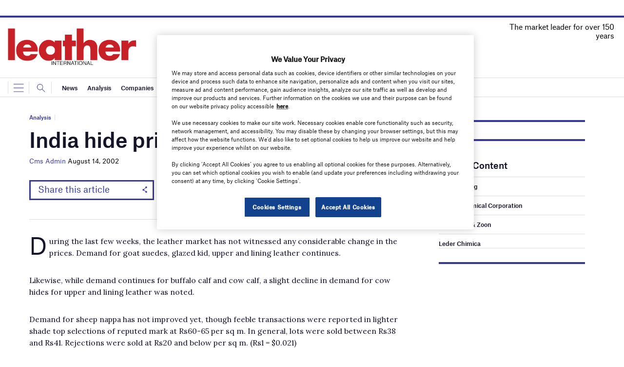

--- FILE ---
content_type: text/html; charset=utf-8
request_url: https://www.google.com/recaptcha/api2/anchor?ar=1&k=6LcjyIcUAAAAAHxgr_9sxzhGCxAjuNmo9c0RzZos&co=aHR0cHM6Ly93d3cubGVhdGhlcm1hZy5jb206NDQz&hl=en&v=PoyoqOPhxBO7pBk68S4YbpHZ&size=normal&anchor-ms=20000&execute-ms=30000&cb=2pvlvnjjxhln
body_size: 49463
content:
<!DOCTYPE HTML><html dir="ltr" lang="en"><head><meta http-equiv="Content-Type" content="text/html; charset=UTF-8">
<meta http-equiv="X-UA-Compatible" content="IE=edge">
<title>reCAPTCHA</title>
<style type="text/css">
/* cyrillic-ext */
@font-face {
  font-family: 'Roboto';
  font-style: normal;
  font-weight: 400;
  font-stretch: 100%;
  src: url(//fonts.gstatic.com/s/roboto/v48/KFO7CnqEu92Fr1ME7kSn66aGLdTylUAMa3GUBHMdazTgWw.woff2) format('woff2');
  unicode-range: U+0460-052F, U+1C80-1C8A, U+20B4, U+2DE0-2DFF, U+A640-A69F, U+FE2E-FE2F;
}
/* cyrillic */
@font-face {
  font-family: 'Roboto';
  font-style: normal;
  font-weight: 400;
  font-stretch: 100%;
  src: url(//fonts.gstatic.com/s/roboto/v48/KFO7CnqEu92Fr1ME7kSn66aGLdTylUAMa3iUBHMdazTgWw.woff2) format('woff2');
  unicode-range: U+0301, U+0400-045F, U+0490-0491, U+04B0-04B1, U+2116;
}
/* greek-ext */
@font-face {
  font-family: 'Roboto';
  font-style: normal;
  font-weight: 400;
  font-stretch: 100%;
  src: url(//fonts.gstatic.com/s/roboto/v48/KFO7CnqEu92Fr1ME7kSn66aGLdTylUAMa3CUBHMdazTgWw.woff2) format('woff2');
  unicode-range: U+1F00-1FFF;
}
/* greek */
@font-face {
  font-family: 'Roboto';
  font-style: normal;
  font-weight: 400;
  font-stretch: 100%;
  src: url(//fonts.gstatic.com/s/roboto/v48/KFO7CnqEu92Fr1ME7kSn66aGLdTylUAMa3-UBHMdazTgWw.woff2) format('woff2');
  unicode-range: U+0370-0377, U+037A-037F, U+0384-038A, U+038C, U+038E-03A1, U+03A3-03FF;
}
/* math */
@font-face {
  font-family: 'Roboto';
  font-style: normal;
  font-weight: 400;
  font-stretch: 100%;
  src: url(//fonts.gstatic.com/s/roboto/v48/KFO7CnqEu92Fr1ME7kSn66aGLdTylUAMawCUBHMdazTgWw.woff2) format('woff2');
  unicode-range: U+0302-0303, U+0305, U+0307-0308, U+0310, U+0312, U+0315, U+031A, U+0326-0327, U+032C, U+032F-0330, U+0332-0333, U+0338, U+033A, U+0346, U+034D, U+0391-03A1, U+03A3-03A9, U+03B1-03C9, U+03D1, U+03D5-03D6, U+03F0-03F1, U+03F4-03F5, U+2016-2017, U+2034-2038, U+203C, U+2040, U+2043, U+2047, U+2050, U+2057, U+205F, U+2070-2071, U+2074-208E, U+2090-209C, U+20D0-20DC, U+20E1, U+20E5-20EF, U+2100-2112, U+2114-2115, U+2117-2121, U+2123-214F, U+2190, U+2192, U+2194-21AE, U+21B0-21E5, U+21F1-21F2, U+21F4-2211, U+2213-2214, U+2216-22FF, U+2308-230B, U+2310, U+2319, U+231C-2321, U+2336-237A, U+237C, U+2395, U+239B-23B7, U+23D0, U+23DC-23E1, U+2474-2475, U+25AF, U+25B3, U+25B7, U+25BD, U+25C1, U+25CA, U+25CC, U+25FB, U+266D-266F, U+27C0-27FF, U+2900-2AFF, U+2B0E-2B11, U+2B30-2B4C, U+2BFE, U+3030, U+FF5B, U+FF5D, U+1D400-1D7FF, U+1EE00-1EEFF;
}
/* symbols */
@font-face {
  font-family: 'Roboto';
  font-style: normal;
  font-weight: 400;
  font-stretch: 100%;
  src: url(//fonts.gstatic.com/s/roboto/v48/KFO7CnqEu92Fr1ME7kSn66aGLdTylUAMaxKUBHMdazTgWw.woff2) format('woff2');
  unicode-range: U+0001-000C, U+000E-001F, U+007F-009F, U+20DD-20E0, U+20E2-20E4, U+2150-218F, U+2190, U+2192, U+2194-2199, U+21AF, U+21E6-21F0, U+21F3, U+2218-2219, U+2299, U+22C4-22C6, U+2300-243F, U+2440-244A, U+2460-24FF, U+25A0-27BF, U+2800-28FF, U+2921-2922, U+2981, U+29BF, U+29EB, U+2B00-2BFF, U+4DC0-4DFF, U+FFF9-FFFB, U+10140-1018E, U+10190-1019C, U+101A0, U+101D0-101FD, U+102E0-102FB, U+10E60-10E7E, U+1D2C0-1D2D3, U+1D2E0-1D37F, U+1F000-1F0FF, U+1F100-1F1AD, U+1F1E6-1F1FF, U+1F30D-1F30F, U+1F315, U+1F31C, U+1F31E, U+1F320-1F32C, U+1F336, U+1F378, U+1F37D, U+1F382, U+1F393-1F39F, U+1F3A7-1F3A8, U+1F3AC-1F3AF, U+1F3C2, U+1F3C4-1F3C6, U+1F3CA-1F3CE, U+1F3D4-1F3E0, U+1F3ED, U+1F3F1-1F3F3, U+1F3F5-1F3F7, U+1F408, U+1F415, U+1F41F, U+1F426, U+1F43F, U+1F441-1F442, U+1F444, U+1F446-1F449, U+1F44C-1F44E, U+1F453, U+1F46A, U+1F47D, U+1F4A3, U+1F4B0, U+1F4B3, U+1F4B9, U+1F4BB, U+1F4BF, U+1F4C8-1F4CB, U+1F4D6, U+1F4DA, U+1F4DF, U+1F4E3-1F4E6, U+1F4EA-1F4ED, U+1F4F7, U+1F4F9-1F4FB, U+1F4FD-1F4FE, U+1F503, U+1F507-1F50B, U+1F50D, U+1F512-1F513, U+1F53E-1F54A, U+1F54F-1F5FA, U+1F610, U+1F650-1F67F, U+1F687, U+1F68D, U+1F691, U+1F694, U+1F698, U+1F6AD, U+1F6B2, U+1F6B9-1F6BA, U+1F6BC, U+1F6C6-1F6CF, U+1F6D3-1F6D7, U+1F6E0-1F6EA, U+1F6F0-1F6F3, U+1F6F7-1F6FC, U+1F700-1F7FF, U+1F800-1F80B, U+1F810-1F847, U+1F850-1F859, U+1F860-1F887, U+1F890-1F8AD, U+1F8B0-1F8BB, U+1F8C0-1F8C1, U+1F900-1F90B, U+1F93B, U+1F946, U+1F984, U+1F996, U+1F9E9, U+1FA00-1FA6F, U+1FA70-1FA7C, U+1FA80-1FA89, U+1FA8F-1FAC6, U+1FACE-1FADC, U+1FADF-1FAE9, U+1FAF0-1FAF8, U+1FB00-1FBFF;
}
/* vietnamese */
@font-face {
  font-family: 'Roboto';
  font-style: normal;
  font-weight: 400;
  font-stretch: 100%;
  src: url(//fonts.gstatic.com/s/roboto/v48/KFO7CnqEu92Fr1ME7kSn66aGLdTylUAMa3OUBHMdazTgWw.woff2) format('woff2');
  unicode-range: U+0102-0103, U+0110-0111, U+0128-0129, U+0168-0169, U+01A0-01A1, U+01AF-01B0, U+0300-0301, U+0303-0304, U+0308-0309, U+0323, U+0329, U+1EA0-1EF9, U+20AB;
}
/* latin-ext */
@font-face {
  font-family: 'Roboto';
  font-style: normal;
  font-weight: 400;
  font-stretch: 100%;
  src: url(//fonts.gstatic.com/s/roboto/v48/KFO7CnqEu92Fr1ME7kSn66aGLdTylUAMa3KUBHMdazTgWw.woff2) format('woff2');
  unicode-range: U+0100-02BA, U+02BD-02C5, U+02C7-02CC, U+02CE-02D7, U+02DD-02FF, U+0304, U+0308, U+0329, U+1D00-1DBF, U+1E00-1E9F, U+1EF2-1EFF, U+2020, U+20A0-20AB, U+20AD-20C0, U+2113, U+2C60-2C7F, U+A720-A7FF;
}
/* latin */
@font-face {
  font-family: 'Roboto';
  font-style: normal;
  font-weight: 400;
  font-stretch: 100%;
  src: url(//fonts.gstatic.com/s/roboto/v48/KFO7CnqEu92Fr1ME7kSn66aGLdTylUAMa3yUBHMdazQ.woff2) format('woff2');
  unicode-range: U+0000-00FF, U+0131, U+0152-0153, U+02BB-02BC, U+02C6, U+02DA, U+02DC, U+0304, U+0308, U+0329, U+2000-206F, U+20AC, U+2122, U+2191, U+2193, U+2212, U+2215, U+FEFF, U+FFFD;
}
/* cyrillic-ext */
@font-face {
  font-family: 'Roboto';
  font-style: normal;
  font-weight: 500;
  font-stretch: 100%;
  src: url(//fonts.gstatic.com/s/roboto/v48/KFO7CnqEu92Fr1ME7kSn66aGLdTylUAMa3GUBHMdazTgWw.woff2) format('woff2');
  unicode-range: U+0460-052F, U+1C80-1C8A, U+20B4, U+2DE0-2DFF, U+A640-A69F, U+FE2E-FE2F;
}
/* cyrillic */
@font-face {
  font-family: 'Roboto';
  font-style: normal;
  font-weight: 500;
  font-stretch: 100%;
  src: url(//fonts.gstatic.com/s/roboto/v48/KFO7CnqEu92Fr1ME7kSn66aGLdTylUAMa3iUBHMdazTgWw.woff2) format('woff2');
  unicode-range: U+0301, U+0400-045F, U+0490-0491, U+04B0-04B1, U+2116;
}
/* greek-ext */
@font-face {
  font-family: 'Roboto';
  font-style: normal;
  font-weight: 500;
  font-stretch: 100%;
  src: url(//fonts.gstatic.com/s/roboto/v48/KFO7CnqEu92Fr1ME7kSn66aGLdTylUAMa3CUBHMdazTgWw.woff2) format('woff2');
  unicode-range: U+1F00-1FFF;
}
/* greek */
@font-face {
  font-family: 'Roboto';
  font-style: normal;
  font-weight: 500;
  font-stretch: 100%;
  src: url(//fonts.gstatic.com/s/roboto/v48/KFO7CnqEu92Fr1ME7kSn66aGLdTylUAMa3-UBHMdazTgWw.woff2) format('woff2');
  unicode-range: U+0370-0377, U+037A-037F, U+0384-038A, U+038C, U+038E-03A1, U+03A3-03FF;
}
/* math */
@font-face {
  font-family: 'Roboto';
  font-style: normal;
  font-weight: 500;
  font-stretch: 100%;
  src: url(//fonts.gstatic.com/s/roboto/v48/KFO7CnqEu92Fr1ME7kSn66aGLdTylUAMawCUBHMdazTgWw.woff2) format('woff2');
  unicode-range: U+0302-0303, U+0305, U+0307-0308, U+0310, U+0312, U+0315, U+031A, U+0326-0327, U+032C, U+032F-0330, U+0332-0333, U+0338, U+033A, U+0346, U+034D, U+0391-03A1, U+03A3-03A9, U+03B1-03C9, U+03D1, U+03D5-03D6, U+03F0-03F1, U+03F4-03F5, U+2016-2017, U+2034-2038, U+203C, U+2040, U+2043, U+2047, U+2050, U+2057, U+205F, U+2070-2071, U+2074-208E, U+2090-209C, U+20D0-20DC, U+20E1, U+20E5-20EF, U+2100-2112, U+2114-2115, U+2117-2121, U+2123-214F, U+2190, U+2192, U+2194-21AE, U+21B0-21E5, U+21F1-21F2, U+21F4-2211, U+2213-2214, U+2216-22FF, U+2308-230B, U+2310, U+2319, U+231C-2321, U+2336-237A, U+237C, U+2395, U+239B-23B7, U+23D0, U+23DC-23E1, U+2474-2475, U+25AF, U+25B3, U+25B7, U+25BD, U+25C1, U+25CA, U+25CC, U+25FB, U+266D-266F, U+27C0-27FF, U+2900-2AFF, U+2B0E-2B11, U+2B30-2B4C, U+2BFE, U+3030, U+FF5B, U+FF5D, U+1D400-1D7FF, U+1EE00-1EEFF;
}
/* symbols */
@font-face {
  font-family: 'Roboto';
  font-style: normal;
  font-weight: 500;
  font-stretch: 100%;
  src: url(//fonts.gstatic.com/s/roboto/v48/KFO7CnqEu92Fr1ME7kSn66aGLdTylUAMaxKUBHMdazTgWw.woff2) format('woff2');
  unicode-range: U+0001-000C, U+000E-001F, U+007F-009F, U+20DD-20E0, U+20E2-20E4, U+2150-218F, U+2190, U+2192, U+2194-2199, U+21AF, U+21E6-21F0, U+21F3, U+2218-2219, U+2299, U+22C4-22C6, U+2300-243F, U+2440-244A, U+2460-24FF, U+25A0-27BF, U+2800-28FF, U+2921-2922, U+2981, U+29BF, U+29EB, U+2B00-2BFF, U+4DC0-4DFF, U+FFF9-FFFB, U+10140-1018E, U+10190-1019C, U+101A0, U+101D0-101FD, U+102E0-102FB, U+10E60-10E7E, U+1D2C0-1D2D3, U+1D2E0-1D37F, U+1F000-1F0FF, U+1F100-1F1AD, U+1F1E6-1F1FF, U+1F30D-1F30F, U+1F315, U+1F31C, U+1F31E, U+1F320-1F32C, U+1F336, U+1F378, U+1F37D, U+1F382, U+1F393-1F39F, U+1F3A7-1F3A8, U+1F3AC-1F3AF, U+1F3C2, U+1F3C4-1F3C6, U+1F3CA-1F3CE, U+1F3D4-1F3E0, U+1F3ED, U+1F3F1-1F3F3, U+1F3F5-1F3F7, U+1F408, U+1F415, U+1F41F, U+1F426, U+1F43F, U+1F441-1F442, U+1F444, U+1F446-1F449, U+1F44C-1F44E, U+1F453, U+1F46A, U+1F47D, U+1F4A3, U+1F4B0, U+1F4B3, U+1F4B9, U+1F4BB, U+1F4BF, U+1F4C8-1F4CB, U+1F4D6, U+1F4DA, U+1F4DF, U+1F4E3-1F4E6, U+1F4EA-1F4ED, U+1F4F7, U+1F4F9-1F4FB, U+1F4FD-1F4FE, U+1F503, U+1F507-1F50B, U+1F50D, U+1F512-1F513, U+1F53E-1F54A, U+1F54F-1F5FA, U+1F610, U+1F650-1F67F, U+1F687, U+1F68D, U+1F691, U+1F694, U+1F698, U+1F6AD, U+1F6B2, U+1F6B9-1F6BA, U+1F6BC, U+1F6C6-1F6CF, U+1F6D3-1F6D7, U+1F6E0-1F6EA, U+1F6F0-1F6F3, U+1F6F7-1F6FC, U+1F700-1F7FF, U+1F800-1F80B, U+1F810-1F847, U+1F850-1F859, U+1F860-1F887, U+1F890-1F8AD, U+1F8B0-1F8BB, U+1F8C0-1F8C1, U+1F900-1F90B, U+1F93B, U+1F946, U+1F984, U+1F996, U+1F9E9, U+1FA00-1FA6F, U+1FA70-1FA7C, U+1FA80-1FA89, U+1FA8F-1FAC6, U+1FACE-1FADC, U+1FADF-1FAE9, U+1FAF0-1FAF8, U+1FB00-1FBFF;
}
/* vietnamese */
@font-face {
  font-family: 'Roboto';
  font-style: normal;
  font-weight: 500;
  font-stretch: 100%;
  src: url(//fonts.gstatic.com/s/roboto/v48/KFO7CnqEu92Fr1ME7kSn66aGLdTylUAMa3OUBHMdazTgWw.woff2) format('woff2');
  unicode-range: U+0102-0103, U+0110-0111, U+0128-0129, U+0168-0169, U+01A0-01A1, U+01AF-01B0, U+0300-0301, U+0303-0304, U+0308-0309, U+0323, U+0329, U+1EA0-1EF9, U+20AB;
}
/* latin-ext */
@font-face {
  font-family: 'Roboto';
  font-style: normal;
  font-weight: 500;
  font-stretch: 100%;
  src: url(//fonts.gstatic.com/s/roboto/v48/KFO7CnqEu92Fr1ME7kSn66aGLdTylUAMa3KUBHMdazTgWw.woff2) format('woff2');
  unicode-range: U+0100-02BA, U+02BD-02C5, U+02C7-02CC, U+02CE-02D7, U+02DD-02FF, U+0304, U+0308, U+0329, U+1D00-1DBF, U+1E00-1E9F, U+1EF2-1EFF, U+2020, U+20A0-20AB, U+20AD-20C0, U+2113, U+2C60-2C7F, U+A720-A7FF;
}
/* latin */
@font-face {
  font-family: 'Roboto';
  font-style: normal;
  font-weight: 500;
  font-stretch: 100%;
  src: url(//fonts.gstatic.com/s/roboto/v48/KFO7CnqEu92Fr1ME7kSn66aGLdTylUAMa3yUBHMdazQ.woff2) format('woff2');
  unicode-range: U+0000-00FF, U+0131, U+0152-0153, U+02BB-02BC, U+02C6, U+02DA, U+02DC, U+0304, U+0308, U+0329, U+2000-206F, U+20AC, U+2122, U+2191, U+2193, U+2212, U+2215, U+FEFF, U+FFFD;
}
/* cyrillic-ext */
@font-face {
  font-family: 'Roboto';
  font-style: normal;
  font-weight: 900;
  font-stretch: 100%;
  src: url(//fonts.gstatic.com/s/roboto/v48/KFO7CnqEu92Fr1ME7kSn66aGLdTylUAMa3GUBHMdazTgWw.woff2) format('woff2');
  unicode-range: U+0460-052F, U+1C80-1C8A, U+20B4, U+2DE0-2DFF, U+A640-A69F, U+FE2E-FE2F;
}
/* cyrillic */
@font-face {
  font-family: 'Roboto';
  font-style: normal;
  font-weight: 900;
  font-stretch: 100%;
  src: url(//fonts.gstatic.com/s/roboto/v48/KFO7CnqEu92Fr1ME7kSn66aGLdTylUAMa3iUBHMdazTgWw.woff2) format('woff2');
  unicode-range: U+0301, U+0400-045F, U+0490-0491, U+04B0-04B1, U+2116;
}
/* greek-ext */
@font-face {
  font-family: 'Roboto';
  font-style: normal;
  font-weight: 900;
  font-stretch: 100%;
  src: url(//fonts.gstatic.com/s/roboto/v48/KFO7CnqEu92Fr1ME7kSn66aGLdTylUAMa3CUBHMdazTgWw.woff2) format('woff2');
  unicode-range: U+1F00-1FFF;
}
/* greek */
@font-face {
  font-family: 'Roboto';
  font-style: normal;
  font-weight: 900;
  font-stretch: 100%;
  src: url(//fonts.gstatic.com/s/roboto/v48/KFO7CnqEu92Fr1ME7kSn66aGLdTylUAMa3-UBHMdazTgWw.woff2) format('woff2');
  unicode-range: U+0370-0377, U+037A-037F, U+0384-038A, U+038C, U+038E-03A1, U+03A3-03FF;
}
/* math */
@font-face {
  font-family: 'Roboto';
  font-style: normal;
  font-weight: 900;
  font-stretch: 100%;
  src: url(//fonts.gstatic.com/s/roboto/v48/KFO7CnqEu92Fr1ME7kSn66aGLdTylUAMawCUBHMdazTgWw.woff2) format('woff2');
  unicode-range: U+0302-0303, U+0305, U+0307-0308, U+0310, U+0312, U+0315, U+031A, U+0326-0327, U+032C, U+032F-0330, U+0332-0333, U+0338, U+033A, U+0346, U+034D, U+0391-03A1, U+03A3-03A9, U+03B1-03C9, U+03D1, U+03D5-03D6, U+03F0-03F1, U+03F4-03F5, U+2016-2017, U+2034-2038, U+203C, U+2040, U+2043, U+2047, U+2050, U+2057, U+205F, U+2070-2071, U+2074-208E, U+2090-209C, U+20D0-20DC, U+20E1, U+20E5-20EF, U+2100-2112, U+2114-2115, U+2117-2121, U+2123-214F, U+2190, U+2192, U+2194-21AE, U+21B0-21E5, U+21F1-21F2, U+21F4-2211, U+2213-2214, U+2216-22FF, U+2308-230B, U+2310, U+2319, U+231C-2321, U+2336-237A, U+237C, U+2395, U+239B-23B7, U+23D0, U+23DC-23E1, U+2474-2475, U+25AF, U+25B3, U+25B7, U+25BD, U+25C1, U+25CA, U+25CC, U+25FB, U+266D-266F, U+27C0-27FF, U+2900-2AFF, U+2B0E-2B11, U+2B30-2B4C, U+2BFE, U+3030, U+FF5B, U+FF5D, U+1D400-1D7FF, U+1EE00-1EEFF;
}
/* symbols */
@font-face {
  font-family: 'Roboto';
  font-style: normal;
  font-weight: 900;
  font-stretch: 100%;
  src: url(//fonts.gstatic.com/s/roboto/v48/KFO7CnqEu92Fr1ME7kSn66aGLdTylUAMaxKUBHMdazTgWw.woff2) format('woff2');
  unicode-range: U+0001-000C, U+000E-001F, U+007F-009F, U+20DD-20E0, U+20E2-20E4, U+2150-218F, U+2190, U+2192, U+2194-2199, U+21AF, U+21E6-21F0, U+21F3, U+2218-2219, U+2299, U+22C4-22C6, U+2300-243F, U+2440-244A, U+2460-24FF, U+25A0-27BF, U+2800-28FF, U+2921-2922, U+2981, U+29BF, U+29EB, U+2B00-2BFF, U+4DC0-4DFF, U+FFF9-FFFB, U+10140-1018E, U+10190-1019C, U+101A0, U+101D0-101FD, U+102E0-102FB, U+10E60-10E7E, U+1D2C0-1D2D3, U+1D2E0-1D37F, U+1F000-1F0FF, U+1F100-1F1AD, U+1F1E6-1F1FF, U+1F30D-1F30F, U+1F315, U+1F31C, U+1F31E, U+1F320-1F32C, U+1F336, U+1F378, U+1F37D, U+1F382, U+1F393-1F39F, U+1F3A7-1F3A8, U+1F3AC-1F3AF, U+1F3C2, U+1F3C4-1F3C6, U+1F3CA-1F3CE, U+1F3D4-1F3E0, U+1F3ED, U+1F3F1-1F3F3, U+1F3F5-1F3F7, U+1F408, U+1F415, U+1F41F, U+1F426, U+1F43F, U+1F441-1F442, U+1F444, U+1F446-1F449, U+1F44C-1F44E, U+1F453, U+1F46A, U+1F47D, U+1F4A3, U+1F4B0, U+1F4B3, U+1F4B9, U+1F4BB, U+1F4BF, U+1F4C8-1F4CB, U+1F4D6, U+1F4DA, U+1F4DF, U+1F4E3-1F4E6, U+1F4EA-1F4ED, U+1F4F7, U+1F4F9-1F4FB, U+1F4FD-1F4FE, U+1F503, U+1F507-1F50B, U+1F50D, U+1F512-1F513, U+1F53E-1F54A, U+1F54F-1F5FA, U+1F610, U+1F650-1F67F, U+1F687, U+1F68D, U+1F691, U+1F694, U+1F698, U+1F6AD, U+1F6B2, U+1F6B9-1F6BA, U+1F6BC, U+1F6C6-1F6CF, U+1F6D3-1F6D7, U+1F6E0-1F6EA, U+1F6F0-1F6F3, U+1F6F7-1F6FC, U+1F700-1F7FF, U+1F800-1F80B, U+1F810-1F847, U+1F850-1F859, U+1F860-1F887, U+1F890-1F8AD, U+1F8B0-1F8BB, U+1F8C0-1F8C1, U+1F900-1F90B, U+1F93B, U+1F946, U+1F984, U+1F996, U+1F9E9, U+1FA00-1FA6F, U+1FA70-1FA7C, U+1FA80-1FA89, U+1FA8F-1FAC6, U+1FACE-1FADC, U+1FADF-1FAE9, U+1FAF0-1FAF8, U+1FB00-1FBFF;
}
/* vietnamese */
@font-face {
  font-family: 'Roboto';
  font-style: normal;
  font-weight: 900;
  font-stretch: 100%;
  src: url(//fonts.gstatic.com/s/roboto/v48/KFO7CnqEu92Fr1ME7kSn66aGLdTylUAMa3OUBHMdazTgWw.woff2) format('woff2');
  unicode-range: U+0102-0103, U+0110-0111, U+0128-0129, U+0168-0169, U+01A0-01A1, U+01AF-01B0, U+0300-0301, U+0303-0304, U+0308-0309, U+0323, U+0329, U+1EA0-1EF9, U+20AB;
}
/* latin-ext */
@font-face {
  font-family: 'Roboto';
  font-style: normal;
  font-weight: 900;
  font-stretch: 100%;
  src: url(//fonts.gstatic.com/s/roboto/v48/KFO7CnqEu92Fr1ME7kSn66aGLdTylUAMa3KUBHMdazTgWw.woff2) format('woff2');
  unicode-range: U+0100-02BA, U+02BD-02C5, U+02C7-02CC, U+02CE-02D7, U+02DD-02FF, U+0304, U+0308, U+0329, U+1D00-1DBF, U+1E00-1E9F, U+1EF2-1EFF, U+2020, U+20A0-20AB, U+20AD-20C0, U+2113, U+2C60-2C7F, U+A720-A7FF;
}
/* latin */
@font-face {
  font-family: 'Roboto';
  font-style: normal;
  font-weight: 900;
  font-stretch: 100%;
  src: url(//fonts.gstatic.com/s/roboto/v48/KFO7CnqEu92Fr1ME7kSn66aGLdTylUAMa3yUBHMdazQ.woff2) format('woff2');
  unicode-range: U+0000-00FF, U+0131, U+0152-0153, U+02BB-02BC, U+02C6, U+02DA, U+02DC, U+0304, U+0308, U+0329, U+2000-206F, U+20AC, U+2122, U+2191, U+2193, U+2212, U+2215, U+FEFF, U+FFFD;
}

</style>
<link rel="stylesheet" type="text/css" href="https://www.gstatic.com/recaptcha/releases/PoyoqOPhxBO7pBk68S4YbpHZ/styles__ltr.css">
<script nonce="-aMmTTMOB0bAVcEQn9590g" type="text/javascript">window['__recaptcha_api'] = 'https://www.google.com/recaptcha/api2/';</script>
<script type="text/javascript" src="https://www.gstatic.com/recaptcha/releases/PoyoqOPhxBO7pBk68S4YbpHZ/recaptcha__en.js" nonce="-aMmTTMOB0bAVcEQn9590g">
      
    </script></head>
<body><div id="rc-anchor-alert" class="rc-anchor-alert"></div>
<input type="hidden" id="recaptcha-token" value="[base64]">
<script type="text/javascript" nonce="-aMmTTMOB0bAVcEQn9590g">
      recaptcha.anchor.Main.init("[\x22ainput\x22,[\x22bgdata\x22,\x22\x22,\[base64]/[base64]/[base64]/[base64]/[base64]/[base64]/KGcoTywyNTMsTy5PKSxVRyhPLEMpKTpnKE8sMjUzLEMpLE8pKSxsKSksTykpfSxieT1mdW5jdGlvbihDLE8sdSxsKXtmb3IobD0odT1SKEMpLDApO08+MDtPLS0pbD1sPDw4fFooQyk7ZyhDLHUsbCl9LFVHPWZ1bmN0aW9uKEMsTyl7Qy5pLmxlbmd0aD4xMDQ/[base64]/[base64]/[base64]/[base64]/[base64]/[base64]/[base64]\\u003d\x22,\[base64]\\u003d\\u003d\x22,\x22w5R7w5fDqcKPwpMBXh/CscKBwow/wqJSwq/CgMKyw5rDimJZazB8w5hFG3gvRCPDmMKgwqt4dnlWc0Qhwr3CnGvDuXzDlgrCpj/Do8KSQCoFw7XDnh1Uw7DCr8OYAgzDhcOXeMK7wpx3SsKBw5BVODvDrm7DnU3DoFpXwr9/w6crZcK/[base64]/[base64]/DslBFIcOVwrJYwo/DszZrwpNVQ8O1UMKlwoDCtcKBwrDCgF88wqJxwrXCkMO6wrvDiX7Dk8OXBsK1wqzCngZSK3QsDgfChMKBwpllw7hKwrE1EMK5PMKmwq/DphXCmzs1w6xbHUvDucKEwpN4aEpMGcKVwpsyQ8OHQHZZw6ASwrhvGy3Cp8Ofw5/[base64]/DmcKww5g/[base64]/CnmNHcGR9QMOeA3N6VHPDo37Cv8OdwoTClcOWMF/Ci0HCtTkiXxrCnMOMw7l9w6tBwr5XwpRqYCHCpSHDu8O2YsO+GMKbajgNwrfCjF8iw6vCkV7Du8OrXsOgTinCq8OzwpzDuMK2w5o3w5/CgsO0wrfCnGNhwrQsa07DjsOTw7zCh8KoQz9XEgkkwpsfe8KDwpdKCsOowrfCq8OvwqTDrsKww7Nxw5zDgMOjw6oywr11wrXCjTMSTMK7TWdSworDmMOXwohbw4xzw6vDoCM9e8KPPcOwEHoHI39EFGt7VjDDtgfDjSHCicKxwpMxwrTDh8O5cEI/SRQNwptLCcOLwpXDhsOCw6VpY8KCw5w/e8OLw5xfbMOQeGXCssKdRQjDpcOeHHkIL8KUw6RgfCxoLyTCkcKuXxIiFBDCtGMTw5vCjSVbwrfCtR/Doy1gw7PCusO4Ti3Cr8OcXsKsw5ZeTMOMwpchw4BqwpzChsOkwpoyPTPDtMOOJl43wq3ClCpENcOXIF3DnkxsY3XDpcK1XWzCn8O3w6hpwoPCi8KuCMOlUw3DkMOUEiJUBVdCUMONCks/[base64]/DpcOowqsIJ8OUY8OqdEnCksO+wq/DosODw6LCpHZgFcKewqPCt3AUw5fDocOPU8OBw4HCn8OTailOw4rCpWULw6LCrMK8fG1Nb8KkFxvDucOawo/DmQBfEcOKD3jDosKQcxh7bcO2ezd0w6zCvEYAw5h3dHTDlMK6wqPDrsOAw6PDoMOsc8OSwpLCqcKSU8Oxw4LDosKBw6vDgXVLIMOowqzDl8Ozw6saTBInZsO5w5PDtDFVw5JTw5XDmmlVwo7Ds2zCvMKlw5HDrMOtwrfCv8K4V8OMCMKCWMOvw5hdwrt/w4RMw5/[base64]/CpBEANcK8JkzDvcKqKlXDimlNUXXDnRvDsEfDtsKzwqJswoZHGDHDmAMYwpzCuMKQw4BRRsK/[base64]/CsGnCgcKww6dOw5HDv1zDl2JuNA87BTvChMOewqcCBcKjw5xrwq0FwqwbbsKlw43DgcOwchhwJMOowrJyw5fCpQppHMOAYGnCvsOpFsKhIsOAw4R+wpN8QMO7YMK/McO3wpzDgMKjw5LDncOxCSfDkcO1wpMHwpnDl0dEw6Z5wpfDrwwYw43Cp2RbwpzDmMK7DCAYMsKEw65WFV3Cs1nDhsKBw6U9wo7CiAfDrcKTw4Y/[base64]/[base64]/[base64]/[base64]/HsOTw4DChiQew4/DmsKSGG9qw4PCssOUFkvDpn1Ww6R8JcOResOCw4bChVvDocKww7nCo8K/wpYvLMOkwpPDqx8qw5/CkMOpeCzDgDQLG3/CinTDusOcw611LzrClDTDtsOGwoEiwoPDk17DniIawrbCry7Cg8OKMl05KHjCnTfDgsOdwrjCsMKWN3fCs3zCmsOmRcK/w5zCnRkTw4ATIcKrZAhzLMOnw5gmwqfDomBaW8KmARAKw7zDgMKlwpnDl8O3wp/[base64]/DklDCsQd5w6sOAcKSwpXCkMKjScKSw6LDr8OQCR0Ow6HDncO1J8KPeMKGwpw3UsKjNMKew4hmWcKfQXR9wqDCl8OYJCkvBsKLwozDki58bxTCv8OTJ8OsQ0wNR1jDlMKoBDV9Y0BtUMK9RAPDtMOZScKTHMOhwr/CmsOicTzCsmJHw53Do8Kswr7CrsOgZQjCqgLDq8Omw4EvdiLDl8ODwqvCk8OEMcKUw6R8MUDCjCBtDynCmsOJMxfCvWjDggAHwrAsVmTCrw97w4nDhzAswqjDgsKiw7HCoi/Ds8Klw6JvwpzDssObw4Iuw49OwpvDnRbCgMOlYUoQd8K7HBUAKsO/wrfCqcO3w7LCrcK1w4XCocKBX2fDt8OYwo/DjcOwOFQUw5liFQ52E8O6GcOjacKvwo9Ww5shOTcSw6fDpVJKw4gPw4vCq1Q5woXCnMKvwonCoj8DXhxkNg7CssOJAV9Mw5shfcOiwptfEsOucsKSw4TDlHzCpMOfw5/CgzpbwrzDnQbClsKGRMKpw7rCihJvwptYHMOKw61qAEfChUZDYcOmw4/Dq8OOw7zChwF6wooWCQ/CvivCmmTDmsOMSUERw77DlsOew63DisOCw4jCicOAKSnCicKrw7HDtVQLwpbDj1nDr8OqXcK7w6PClsKMUy3Dt2XCicOlEcK6wojCpGBmw5DClsOUw4coLcKnA2nCn8KacgRewp3CkiZXGsOTwqV+PcOpw6RUw4o1w5QZwpdjXsO6w7/DksOKw6jCgcKjFFDCs1bDk2vDgjdPw7DDpHQGQcOXw6tsa8O5LQ8sERxtC8Onwq3Dl8K5w7/Cl8KTVMOGHkIaP8KKSFEOwpnDqsOcw5vDlMOXw7cew5ZjJcObwrHDvj3Dknsgw5BXw5thw7nCulkiNUsvwqpVw7bDr8K4T1ViVMKgw4IeCjJ0wot3w6tTElchw5nCvUHDphIwSsKubDHClsOqMnR0HhrCtMKLworDjjlRdcK5wqbChzoNE0/DvlXDkjVhw4xZPMKRworDmcKdCXwqw67CknvChUIhw4wSw4DCqD9MVhkdw6PCjcK4LMKbIx/DkFLDmMKew4HDvkJDFMKnL23CkR/DqMO+w7trYBPDrsKAVxZbIwbDosKdwrJHw6jClcK/w4jCscKqwrjCqyPCh0ECAXtTw7PCpsO+KyDDgcOzwpNOwpjDhsKYwoXCgsO1wqrCssOnwrLCvcK2F8OKXcK2wpLCm1t5w7HCmHQ3dsOKLTU2CMOyw6BcwpIVw5LDssOUbl95wrUne8OXwq1/w5fCrnbDnXbCgFEFwqzCvn93w51QF0TCnUvCpsOOO8O6HCkvI8OMVsOpOBDDoxXCgMOUWgzCqMKYwoPCmRhUVsOKOsKww6gHfMKJw7rCkBVswp3CnMKEYyTDux7DpMOQwpDDsV3DqhAvf8KsGhjClXDCusOcw7EUQ8KlMDk0Q8O4wrHChRDCpMKFHsOXw4HDi8Ktwr1/Qj/Cpm3DlQAlwr1dw6vCk8O9w6vCmcKXwovDvwJqYsK4W3M2ZEDDpCc+w4TDqH3ClmDCvcOAwqt3wp4uCMK9a8OsTsKIwq5iBjrDkcKtw4d/WsO4fzDDqMK2wrjDmMOUSwzCljQfSsKlw4vCiX7CsnPCnB7DtsKCNMOow5J4PMOYUwABOMOCw7XDrMKjwqloVE/DgcOvw7fCnlHDjBnDhlo6JsO1VMOZwpLCocO+wp/DsQjDi8KdWsK8CUbDucKcwoxXWELDox3DqMKwcwt1w6Vyw6ZXw4Ziw6/DpsO/[base64]/CsBPDoSvClsK6H8K+wr45ccKoAsKveMK8QT5gBMOWLG0tbwXClTzDnzdqNMORw6HDtsOrw7MmEXTDlWo6wrfDqk3CmVBIw73Ds8KsKRHDg2PCrcOMKErDtlvCssOoOsKObsOtw6PCosKFw4guw7/CscKOQh7CimPCm2PCuBBhw73DvhMDCm1UHMODTcOqw53DpMKDQcOiwq86d8OHwqfDrsOVw5DDlMKyw4TCnj/[base64]/Cg2XDiVzCgHsIwoMhd8K2XzzCnyAGU0Qmf8KCwqfCnjNLw4/Dr8Olw43DkQV5PHxrw4HDhH7Ds2N+PDxJZMKZwqYEKcOiw6DDmVgDHMKKw6jCtsKmQ8KMDMKWw5oZWcOWKEsWasOzwqbCnsOUwpc4w4AvYy3CozrDu8OTw7DCqcOwcBRdejkxNWzCnmvCjArCjzlawqrDlW/DpxvDg8KewoJCwrA4HVkcIMOew7vDpC8uwqjDvwtQwpfDoH0Lw4hVw5dTw5YTwp7CrsOqCMOfwrhESXF/[base64]/IcKQW13DpsK4wpPCoRXCpnnClcKzATJcwrrDhn/CnUbCmWMrEsORG8OyYxzCpMKkwrTCvMO5TwDDgzYsQcOzSMOSw45/wq/[base64]/wqDCnkrDvcKyDzEFGCfDtsOibBjDryHDuAvCk8Ktw6bDjMKnMF3Dgi80wo4PwqVXwpZvw79RW8KJUWVQOQ/DucKsw7Ekw5MgGsKUw7dXw4fCsX7DhsO2KsOdw7vDgcOuFcKjwpTCvsO3Z8OWasKtw6DDu8ODwoEew4gOwpnDmkMnw5bCrQLDq8KjwpJ4w5fCisOieH/[base64]/Vi7CuAHCicORw7AJw4PCpjLDpilXwrzDuQdvGEhmwoJrwrbDgsOww6UOw7ZHa8OeViIBBQEDc1HCg8KHw4I9wrQ+w4zDtMOhOMK4XcKQDyHCizXDssKhQxo+ND1zwqdPC3vCicKXVcOrw7DDvnbDisOYw4XDh8Krw4/CqB7DnMO3W3TDq8OewoHCtcKcwqnDr8OfHFTCmWjDr8KXw43CncOyHMOPw7TDtBkkLg5FQMOgTRB0G8OrRMOVFkMowofCg8OTMcKUAHVjwoTDlmhTw55YHsOvwo/CpS9yw4Y8MsOyw5nDuMOYwo/ClMOKH8ObY0NIUgzDmsOpwrkcwpE9E1Ytw53Ct2bCmMKRwozCqMOUwp7DmsKUwpMEBMOcUBLDqhfChcKAw5tCA8KmflTDribCmcOzw6zChMOebj3CtsOSNy/Cvy0RdMOtw7TCv8K2w5QVHHV+QnbCgsKxw44DWsOdOV3Do8KkdnHCoMO3w7t9FcKsNcKXV8KIC8Kqwqxewq7CuloFwqJJw6rDnBJMwqHCvn8uw77DrWVlD8ORwrZYw4bDkVPDgnARwqfCksOuw7DCm8Kbw6VbBi1BXETDshVWVsKbXn3DiMOAOyp2bsKbwqQcU30/ecOqw7jDmjDDh8OBQMO1TcOZGcKcw5JjZiUEcCUqRDZowqDDtU4tE3x+w4lGw60xw4vDvQZbfxpPGGbCmcOdw6FeDjNBMMKRwo3DsGPCqsOnDmLCuCZQGWNXwqXCoBEtw5oST3LCjMO0wrXClxbCoSfDgx4hw6nDvsK3wp4gw5hISGbCgcKJw5jDv8O/[base64]/IhbCswDDi8KOw5TCm8Orwr7Cs8OtYcKYwqXDp0XCkg/CmFw2woDCssO+bMOhUsKINx9ewqYzwrd5bmTDnEorw4bCuXTDhURzw4XCnkfDiwVDw6DCuCYzwq1JwqnDpCnCsz4Rw5nCm2pPMUt9c37DjD9hPsOkSR/CjcOjWMOOwr4nFcK/wqTCrcOCw7bCtDjCg3oOZSBQBXc9w7vCujoYChDDpSt/woDCicKlw6AwE8O7wpHDq0YoIsKPPjTCtFXDhE4vwrfCn8KhLzJjw57CjRnDocOVecK7w4kWwrc/w6cFTcORWcKlw7LDkMKKECJRw6zDjMONw5YzdsKgw4/CgBvDgsO+w4IRw4DDhMOPwrfCncKEw6PDkMOxw6t1w4vCtcOPRH4aacKDwr3CjsOOwo4SHhkMwr88YH/CpAjDgsO7w5PCocKHRMK9CCvDsnMhwro7w7Eawq/DiTzDjsOZTDbDgWjDosK8wq3DgjfDiGPCisO7wqMAEDTCuikcwpZewrVQw4pMMMOXH15xw53DksOTwr7Dty/DkR7DoVHDllDCqxsiBMOYOQRUfMKcw73DvCkBwrDColPCtcOUGMKdCAbDkcKQw5zDpAfClhZ9wo/ChQRSS3cdw7xzLMOeRcKbw4rCg0jCu0bCjcKIWMKAHSdqbh9VwrzDjcKmwrHCqGVGGBLDsx57BMOfekJXZz3Dl1rDliMOwooIwos0bsKswrlqwpU7wr18VcOUUnZsGw/CvlTCqh4bYgoodSfDo8KFw7c0w7/[base64]/CgcKVw6fCjh/[base64]/CnVjCiMOpXj3DoMOCMcKew6AiZcKXIRLDqMKnNicJd8KjJHJpw4tyB8KQVAPDr8OZwofCsCZtZcKxXDQzwr8ww4fCoMOFTsKAY8OVw7pww4zDk8KHw4vDmGYXI8OqwrtawpPDgXMOw4HDvhLCusOYwoAXwrfDvSXDqh1Lw4loUsKDwq/Ci0HDtMKfwrrDqcO1w54/L8OawqIRF8KxUMKSRMKkwo/DtApKw6dQa11vVEQXQW7DlcK/[base64]/CglIpSsKQGsOhw6XDoDzCrS/Cqz85fcKrwq1XDzzClMKHwp/[base64]/CugtCwp5FecOvMMKgw6FRw5gMcsOlZMO+QMOqIsKuw407P0XCqFvDl8ONwqrDrMONQcKIw6LDp8Kjw6dgNcKVDcO7w4sCwrlpw6p+wqN4wqvDgsKzw4bDtW9vScK/CcKKw69rw53CjcKQw5xKWg5kw6HDpUYvJgTChH4PHsKZw5YJwpLCg0pvworDihDDusOSwr/DmsOPw63CnsK0wrdKRMO5GCHCssKSLcK2f8Kbwo0Jw5PCg38jwqbDhG5Sw5zDhlVMfwDDumLCgcKpwprDgMObw5hKEghcw4HCgsKzIMK7w59cwp/CksOuw6HDlcKDaMOiw7zCtkshwpMkRQ4jw44sWMOIfShJw6Ebwo3CqnkRw6nCmMKGPw0gfhXCknbCnMKXw6/DjMKewoZEXlBqwojCowfCr8KLBH5Sw5vDh8KFw7UPGWI6w5rCmUbCr8KYwr4/YMKSH8KiwrLDrCnDgsKFwr9Pwpw0D8O2wpgVQcKTw7PCncKQwqHCjWzDsMKywoVMwq1kwqdNdMOBw5xSwpDCiwBWL0PDssOww4A9fxUlw4TDvDzCpcKvw5UIw7/Dr3HDuFp/[base64]/H2LCmQzCmsOyw4DDhHwhdMKTw6spw48Qwr5cSSFLBDAWw5LDtxdWMMKFwrEewqBmwq3CocKbw5fCrCw/wrkjwqEQP2FOwr59wroawpPDqBAiw43Cq8O4w6J5dsOIA8K2woIJwpDChznDqMOaw5LDmMKmwrglOcOmw6otUMOAw6zDsMKawp1fQsKywqlXwonCgyPCuMK9wq1QX8KEWH1owrfCpcKkHsKXP0E6fMOkwo9DQcKfJ8K4w7UrdCQKRcOqB8KEwpB/SMKpWcOzw7hJw5rDhA3CqMOEw4/CrXDDncOHNG7DpMKXKcKsEcOZw5XDhgpqCcKKwprDnsKjEsOtwqMTw5rClxIqw5UYcsKMwpXCk8OxWsO8RWTDgT8raCY3Uw/CvTbCscKFbQ0VwpbDvlpLw6HDqcKiw7XDp8O4KG7DuyzDjzXCrHVgFMKEM0s/w7HCicOeE8OzI082f8K9w5Ucw6DDv8OjecOzK2bDnUjCksK5NsOvMMK4w5kRwqDCrT09GMK+w60NwrdrwqREwph8wrALw7nDjcO3WnrDr09/VwfChk7CkjAfdx1VwqIDw6vCg8OawosgdsKtMWdhD8OMMMKWd8Kmw4BAw4lVA8OzGk0rwrnCh8OHw47DoAwJQmfCj0EkHsKdMzfDj1fDr2bCn8KyYsOmw4rCgsOJA8OQdVzCkcOPwrt9w44daMOgwqbDnzvCrsKhcQ9Wwr4MwrDCkwfDtyjCpTckwrNMIQ/[base64]/[base64]/[base64]/wonDq8OvwoXCrRNgasOKbgfDj8KNw68ww6LDnMOGO8KdeznDqw3ChEhnw6DCr8K7w5VIOUkbJcOfGFDCtcOwwojDqH11V8OQUgTDvntHw63CuMOEdALDg0xVw4DCvCPCgwx5J0vCrj0wG0UvK8KWw7bDkgfCiMOMVklbwq88w4vDpGlbEMOeMEbDuTsAw7bCsVQ/d8OJw5jChytDdj3Cg8KvVBEnTBvCmE5UwrtJw7AoeX1kw5okLsOgecKhNQRYF317wpLDvcKnZ1bDpwolRzbCq3JsXsKHPcKZw5ZyXFtswpI6w4DCgWLCr8K5wq1fdWfDmcKZZHHCgQs1w7ZsDhx5FSh1wrLDg8O/w5vCn8OJw4HDs2DDh1pGIMKnwoVzeMOMOB7CjDhqwrnCnMOMwo3DusOowq/DljzDjVzDlcO4wrl0wqTCgMOtC39nTsKEw4zDpHTDimjCrjnDrMK9BT4dAmEjH1Viw7pSw51NwrnClcOvwr9qw5LDtGPChWPDkyU1AcKyHDV5PsKkIcKYwozDvsKpU0htw7fDusKTwplFw67Ct8O+QX3DtcKaYB/Cn0Y/wqYracKtekNNw7skwpw8wpvDmwrCrwFaw6PDp8KVw7BGR8OGwpHDnsKlwoTDulXCg3dUFzfDusO/eCsdwpd4wo92w53DpjldF8KxZiEAe3PCgcKPwpbDmDpRw5UKDlw+LmZvw5FKAG8zw65lw54sVSRGwo3DvMKqw47CrMK6wqU2HsOIwqjDh8KfNAXCqQTCoMOqRsOvJcOLwrHDq8KlWwB/VV/CiUwZLMO7JsOYNz0sCTpNwoQ2wo7DlMKMRRRsIsKDwpXCm8OfbMOAw4TDicOWKhnDrXl9wpUvO2sxw7Zww6/[base64]/DqHLDoFnCu8Ocwo/CtTHCqsOcwoNFw4XDgUzDpT4bw44JH8KlecKqcU/DosKNwpwXKcKpDwwsQsK3wohiw7nCvHbDj8Okw5kKK2gjw6skZWdJwqZ7LMO/ZkfDm8KvLU7CgsKUGcKfGxvCnCvDtsO8w5DCocK/IQJrw6xxwpVTI3tAGcO/F8KWwofCncO4P0HCj8OKwpUbw5tqw5MAw4PDqsKjaMKJwpnCnWPDrDTCn8K0FMO9Dgw4w77Cp8KJwobCkR17w6nCvcK/w4IcPcOUMcOrCMOeVzZWR8Kfw6jClUkMTMOdSH0kAyLCgVPCqMKaPEZFw5vDjkJgwrJGMADDvQJOw4rCvhDCvQs4IEwRw4LDpkAnYsOwwp8iwqzDixsfw73CpQZfasOtYcOMAMO0BMKAYX7Dp3JZw4/CqmPDmR1qS8ONw4YJwpHDqMOOWMOKIETDmsOCVcOUCcKOw7rDrsO+FBNmcMO1w6/[base64]/Ds1jCmAjCrBbDpMOpUsOLwoHCjsOvwr/DtMOsw7XDn24YKMO7YUzDmDgbw6DCrlt3w7NOLXbCgkjChHjCmMKefcOCEcKZRsO+QEdtRE0mwpZyEcKEw4fCjFcGw64owpDDscKTYsKgw7hZw4fDnhHCqw0dEV/[base64]/LU4CJEwnFcO3d0fDrFjCjTVNwr9XwrLDl8OoPGJuw6lUXcOswq/CicOHwqjCh8O1w4vCjsKoOsOpw7o+w5nCuGLDvcKtVcOHd8OVWC7DmWt/w6gwe8OywqjDumV2wrkUbMKZChTDk8O7w4ZRwoHCgGwIw4LCkV5zw5DCt2EQwqUYw49YClXCncOafcOnw6Iuwo3CjcO6wqbChWrDmsOoScKAw67Dr8KhY8O7w6zCj07DmsKMPkbDrHAsUcORwrzCn8KPAxFTw6RlwrMgKyc4YMOuw4bDucKNwrrDr03DlMO/wolGZy3Dv8KsIMK4w53ChxxKw73CucKrwrV2NMOTwosWecOeZ3rChcOAeFnDmgrCrnHDiTrDiMOSwpVHwrPDrUs0HiVFw7bDqWTCtD1VFkIYAsOsU8O2bm/DmMOaPW8wbj7DjnHCjMOzw74gwrXDkMK6wpcWw7gzw6zCoAjDr8KeY3rCmF/ClWcIwpTCkMKQw6N7CsKIw6bCvHIdw5PCucKOwropw5PCrWRqK8OCRz3DjMK5NMOOw7ciw68bJVTDgcKuIjvCnEFJwp8zQ8OhwrjDszjCrsKmwptQw57DjBkxwpl5w7HDo0/DtlzDoMK2w5jCqTrCtsO0wqzCh8O4wq07w4fDqwtocUJXwqdNYsKZY8KmAsO/wp9kXAHCo2DDqyHDmMKnDkfDhcKUwqPCsyMmw67CocObQRjDhHlJWsKVZhvCg2kXBwtoKsO5fh85R3vDuErDqBbDrMKqw7rDkcOWNsODc1vDs8K1QmpHAcKVw7BVBRfDmVtYKsKew57CjsOET8OUwoLCsFrDg8Otw6sewrPCuiLClsKtwpcewrk/w5zDnMK/EsOTw4J9w7DCj0vDrjM7w7nDpy3DpzLDuMOBU8O/dMKsW3tewqARwp8swonCrxdFelUvwq4zd8K/GlsswpnCl1gSAhfCusOAbcOVwqUcw5TCvcKwKMKAworDqcOJaQvDvsORUMOQwqbCrXpEwqNpw5bCscOtO2QFwpbCvjBVw7/Dr3bCr1o0YFbCqMOXw4jCnTcLw5jDucKWKFwbw6/[base64]/ClsOSS3sQwpzCuiw2OcK5wp/CrsO1w7YaYUDCh8Kmd8OUByHDqjvDlEvCmcKvHRLDol/CtmrDnMKnw5fComkOUW82eXEDUMKzO8K7w5bCvTjChnVTwpvDi2lLY0PDoVvCj8OswqzCkTUWI8O9wqE/[base64]/CmwPCn0ZYwpDDosKIXF8zVsOdwoPCpm/CmQJLworDg0N8XMKdLhPCpQLCi8KQAcOwIHPDocKlccOZFcK6w5jDjAYKGhzDn0gbwodPwq3Dg8KKfMK9N8OXE8KUw7zDi8O9wohnwqktw4LDoGLCuQsWdG9Fw4M3w7PCkxF1fkktSgN1wrY5UURQEMOzw5PCnjrCjD5WMsOuw6hSw6Emwp/CvMO1wqEaC0LDisK9VGXCvXpQwp1UwrDDnMO6ecK7wrVHwrTCgBlFWsKnw5fCukzDjwfCvsOCw5ZMwrFXKFBKwo/DgsKSw4bChS9cw5bDo8KMwolEUUd3wqjDnBjCv396w6TDjCHDtjRRw6jDsibCj30vw5vCpyvDu8O/dsKsV8K5wq3DiUfCusOQBsO5VXN8wrfDsm/CmsKLwrXDhcOdWsONwpPDqSJvP8Kmw6rDssKpUsORw5jCjcOLHMK9wq9cw5ZgdCozAsOUMMKdwrBZwqYgwrROTW1PHEXDqhLCpsKOwpINwrRQwqrDpyJ9AGrDllcRN8ObMlJpWsKgAsKLwr7Ck8Kxw7XDhg4XSMOLwpfDqMOseg/CgjkVw5/[base64]/DmEZeci4/[base64]/DiMKFGicyw43CjALDjsOGw63Dv8KKwoI/w7jDrsKMWxnCg37DqE44w54Mwq7Cljtew67DmGTCnwNjwpHDkBg7bMOjw7bCtnnCgDRBw6U5w5rCrMOJw6tfEiBCesKIWsKHcsOiwrpEw4HCi8Kww5MwHw8BO8KCBgQjPGIuwrzDuzHDsBtXbAISw53CnHx3w7PCkGtqw7fDhDvDncOdJ8KiKlwPwr7CpsOgwr/DqMOFw4bDu8OwwrjDncKZwrzDrm7DlUsow61pwrLDrFTDvcO2LUkpawcswqcWNEY+woUJBcK2C2NzCCfCk8K5wr3DtcKowpY1w7EjwogmZV7DuCXDrcKXaGFDwrpWAsO1SsOdw7caMMKlwpMmw6dCGgMcw6oiw58UU8O0CWXCmR3CjQ9Fw4/CjcKxw4bCncK7w6HDugLDsU7CgsKAJMK9wpXCh8KqP8KCw7fCvyRQwocxN8Khw78OwoltwqrCtsKTDcKzwppEw4sBSgnDosOww5zDvkQAw4HDlcKcTcOOwoAYw5rDkkjDiMO3w4fCnMK3dAfDtyjDicObw4U5wqzDtMKQwqNPw4YWJ1fDnWrCiXLCvsOQYMKPw78YPQ/DisOmwqRKOxrDjcKEwrnDkSrCgsObw6nDjMObVEl1U8KNOADCrMOcw5EcPsOpw59Fwq4+w47CtcOGMWLCtsKcSg0TWsOIw7V3ZmBoEVvCuXLDk28Twod6wr5GfwUZDMOPwq9/PwHCpCPDjXQ4w6FeQzLCvcOwPhDCuMKiI1XDrMKZwpVVHFdhQjQeLgHCqcOrw6bCumbCssOyScOcw7wpwpg3YMKPwoB/[base64]/[base64]/CmsOYVcKxw7dCKgnDjmIuXVDCgsKKw6gPF8KbFBEKw6kUwrtRwqVCw6PCuU7Cl8KWYzs4YcO8UMOWfcOHRxdZw7/DvW4Bwow1WgTDjMOhwqM+SkB6w5kmwqHCn8KpIsOUGSwwXUvCk8KCTcOGb8OAU1ILBH7DlsK6VcKww5nDky7DtmN0UU/DnWA4YnQ4w6/DkjrDhRnDjXrChcO9wqXDoMOLGsOYCcO9wpM7fyodd8K+w5TDvMOpXsOHcA9icMOPw65Nw5nDhFltw57DnsOvwrwTwpV/w7jCsTHDoG/DuEHCnsKOS8KPX05OwojDvU7Dlgo2dh3CgizCh8OJwozDjcO1YEpjwq7Dh8KaK2PDhcO4wrN7w5dRP8KNKcOTKcKOwq5SXcOUw7l0w4HDrm5/LB5PIcOgw6FEHMOYYwU7OXgWVMKzScOHwqkQw5N5wolZX8OXLsOeZsOPfXnCihVJw7AXw53CncKQaSgUK8KDwqhsMljDqX7CvBvDtT0fdi/Csi8yVcKhC8KMQ1fCnsOgwqTCtHzDlcOBw5J1chJxwpFlw77CojMVw6PDgEFVfjTDjMObLDhOw7hwwpEDw6PCoCRswqjDocKHJD0aGgZ1w7sewrXDtA83FcOAUjt1w5XCvMOJAMOjOnzCjsOKB8KRw4fDrsOvOAh0Xn0Fw57CmTMdw5TCr8OwwoHCgsOeAH/[base64]/[base64]/DocO+w4TDssKTw7/DssKwe8O3wozDuERDJMKKfMKXwoFew7DDpMOWdk7DgMOVFibDqcOjXsO/Ixhzw5vClTjDoF/DvcKDw5XDm8OmLHxnfcKxw4ZVGkolw5vCtDMZX8OJw7HCnMKuQ2vCsR1/SzfCmRnDsMKJwpfCrhzCoMObw6jDtkHCpjLDom0GbcOIJE4QBEHDpwFBQVtfwq3CpcOjV29LdCXCjsO7woAtGSMvXQvCmsOGwo3DtMKHw5/Cqi7DnsKXw4bDkXQiwprCm8OKwpvCr8OKcmLDhMK8wq5cw7htwprDtMKmw70uw60vNAtsBcO0Ny7DrXrCgcONSMOVb8K2w4vCh8OtLMO1w5lRBcO3SHTCoDkuw7M1B8OtcsKJKFIdwr1XIcOqH37DlsK2BgzDv8K+DsO8dW/CgkZpJyTCkTnDuHtHKMOxfnglw6DDkQzCqsOEwq0Bw6Vwwo7DgMKLwphdckrDvcOwwq3CiUfDjcK3YMKnw4vCinTCrGbCjMOkwpHDk2NsFMKMOSnCjT7DrMKzw7DDoxB8VRXCimLDssOeVcKHw6bDuzfCkULCmB9yw63CtcKvCV3ChSIaQhDDhMOhUcKqCSnDjj/Dl8KlZMKvAMO6w4HDsUcxw7rDpsKvTAg5w57CoA/DuGwOwoRIwrPDilZxJyfCtTfCmgQvJGDDty/Dp33CjQPDnCYZHwJlL3nDlxo2Fmohw59pZcOeQUwpXmfDv2g+wqRNe8KjfcK+bitvYcKaw4PCtj9YK8KnfMKJMsOuw6cCwrtOwqjCg3haw4ROwqXDhwvCpMOkGXjCqSMdw7/CnsOYw5dew7Rnw6JJEcK/[base64]/DqsOcwpDCmMKxw5nDrApuwqLClDh2MXvDhMO3w4IYPB5HLy3DlgfCokEkw5ZlwrbDlyE8wpvCrRHDo3vClcKeQwjDozjDvhQkfw7CosK1UVNLw7/DnlvDhBvDiG5qw5rCisKAwqzDmxJiw6gsaMOXKsOowoLCjcOmV8K+WsOJworDisK4KsOgJ8OZBsOiwqfCp8KUw4QEwobDuCUNw6thwqQcw4kpwozDjDTDgx3DgMOswp/CgyU7wo7DvMOgF0VNwqnDp0nCpyfDm2XDmEpWwo5Vw7M9w65yCjxbM0RUGMOrLMOHwo8mw4PCjWIwIyciwoTCrMOmMsKEekscw7vDu8OGwofChcODwpUuwr/Di8OXO8Onw4TChsO/[base64]/[base64]/Cn2nDjgnCgMK+FlM+U8KKd8Kzwq/DoMKIXcOxbT1oHRUkwobCtz3Ch8O1w6rCrsOFVsO4EizCo0J/woHCu8ODw7XDhsKFMw/CtkocwoHCr8KWw4d3JD7ChA8Xw61lwpnDsShjY8OuQRDCqcK6wod7UCJwbsKLwosKw5LDlcO4wocgwoPDoQ83w7ZYN8OxRMOewr5iw43DpcKvwqjCjUBpBxHCv3suK8OEw43Cvm4nGsK/D8KuwqvDnDh6GVjDkMKdB3nCmRwgcsOEw7XClcODXmHDq3LClMKpN8O1IVbDksOGdcOlwpvDpDxmwojCocOiQsKhesOFwoLCiChNZxvDix/ChyVxw6kpw43CucKMLsOeYcK4wo1yeWZfw77Dt8K8w7jCo8K+wowBMgF1A8OFMsOPwoRCaxQjwq95w47DrcOEw5Eowq/DqwdrwpnCrV8dw5bDusOJWCLDkMOyw4Jgw7HDpW/Cq3nDksK4w7lHwonCik/DncOtw444UsONCSjDtcKIw4NqL8KDHsKIwqddw4gAK8OYwoRPw6cFSDLCriNXwoFPZCfCpQh0HiTCmBLCkmY/wpdUw4HDpBoeUMORB8KPHRbDpsK0wrHCglEgwo3Dm8OwIsO6KsKGJlgXwqrDnMK/GMKiw7AiwqY/wpzDujzCoEcSYlE5dsOqw6EwOsOCw6jDl8K5w6cjFndHwqfDoTTChsK+cFheCWvClCTDihwFeVZ6w5/DqWlSXMKmQcO1ChnCj8Oew57CvQvDkMOmP1TDosKAwr5+w5Y+MCZefDDDssO5O8OFciNxKsO+w6lnwoHDuCDDo2UmwrbCksOLB8KYM1rCkzRiw6B0worDrsK3T3zDtnNYCsO/wqTCrMKHQMO4w7TCgH3CsxFRf8K6bWVRd8KWKMKlwpAGw4oywp3CmcO5w7PCo3N2w6jDhVF9ZMO6wqAAIcKJE2UvbcOmw5/Dl8Oqw73CpVbDhMKtwqHDk17DvnXDgAPDlcK4BG/Dpy7CtyPDtVlPw612w4tCwqPDkBoRw6LDomJRwq/DkyzCoXHChTLCq8KUw6Mlw4bDocOSNw3CoHrDlAZFC3DDi8OewqnCjsOTGMKaw4QmwpnDnGMMw5/CuFlWY8KGw5/Cu8KlAcKRwpM+wp3DiMK8bcKzwojCiGDCscOAOWdgC1F9w5nCiBjCjcK0wpt1w4PCjcO9wqbCuMK4wpc4KjomwrcIwrl1MDcXZ8KCPk/CkTlpU8KMw70dwrcIwoHCqVvDrcKsMgLDr8KRw7o7w4cEA8KrwoXCr0YoEMOLwodtV1PDriBnw4fDnh3DgMKaB8KPVcKHF8OfwrUZwoLCvcOmA8O0wpbCrMOlf1cTwqALwo3DhsORS8OYwrlJwp/Dn8KpwqN7BgLCvMKRJMOBPsORNz5Nw5UoRX8ow6nDgcKbwoB2TcKWKcO8EcKGwp/DkWXCkQRdw5LCqsOBw5bDlw/Cn2dHw60KRkDCiy5sYMOlw6hNw6vDtcK7TCweK8OkCMK1wpTDuMO6w6vDsMO2IzjDhMKSd8KrwrTCrQvCiMK+WHkKwoAIw6zDmsKjw70MPMKzb3TDicKfw43CtB/DrsKRbsOtwqgCCyE0UhkyKmFSwp7DtMOvfURDwqLDjTQkw4cydsKnwpvDncOEw5vDr2QiQnktcAEMSmZXw4jDpAwyFMKjw5UDw57DjjdQCsOnN8KaAMKDwonCiMOxYU1iCT/Dg28EHMOzPyDCjA4Kw6vCtMOhFMOlwqDDiVrDp8OrwoN3w7F5Q8KqwqfDisOBw7R6w6jDkcKnw7vDtVjCshfCpU/[base64]/DhcKFOsKKMMOew7NBw4XDtsKmORx/JMKrcsOBJcKIPB8nbMKlw4LDnAnCjsODw6hlK8K1ZlZrWcObwqHCj8OoV8Kgw60cCcKSw4MDekTDo2fDvMOEwr9kacK9w68GMQFQwqQ6L8OZGsOzwrYwY8K4OGoPwp/CgcKjwrRtw5fDmsK0HX3ChGDCsWE+B8KIw48BwoDCnXRnbUowK2QMwp8oIF50D8K7IHEyF37ClsKZP8KWwpTDjsOlwpfDiT0uaMK4wqbDok5CecKFwoBHPW/Cpj5WXB8Mw73DnsOLwpnDvH3CqiVpFMOFAmwew5/CsGB/w7HDozTCkSxLwozCvXBOGQHCpkJgw7zDmWLCsMKnwocHCsKUwpUbOinDpzDDiXdFC8KQw7swQcOdWw0KFAl/[base64]/wrNmacK2GVfCmcO0wpjDllhFKsOxw7ZBw4TDmz8bw7LDtcKJw4vCncKZw7kgwpjCuMKfwo8xCF1gURY6bFXCpj9rQ3A6XXcGw7oZwp13ZMKWwpwXPhnCocOYA8Ouw7QQw5sxw4/[base64]/[base64]/w6sbNMO/BT9bB8KbTw0VYGRBcMKATVLCnDPCmDpyT3zClnc8wpBowogKw7rCksO2wpzCi8KrPcK4DkTCqAzDvjZ3LMKCDcO4VnAdwrHDlgJ3IMOPw6lkw68bwoNsw60mw6HDusOtc8O0X8KhSjdJwoJew6sPwqXDhSUtNV/DlHk6JQhJwqc4Mx03wrhlQQDCrsKEHR5nN2cYw4fCtgdibcKmw5cow5vCk8OzCVdYw4/Dlxxgw7s7A0vCm1NcAsOBw5c0w6fCssOQC8K9OAvDnF5kwp/Co8KcV39Yw67CiW5Xw7vCk1/Ct8KXwo4IecKQwqFCSsOaExHCqRVGwpppw783w7LClDTDgcOuA1XDomnCmlvDunTDn0Rhw6EZQ3HCskLCtVUNdMKpw5XDscORAQ/CuXklw4vCisOhwqF6bmnDusKbGcKIfcOMw7BuFh7DqsKrSCHCucKYP1QcVMO/w5rDmSbCkcKPwonCqQLChAZEw7XDnsKPQMK0w5PCpMKIw5vCkGnDqxIkEcOcSmfCq0bDvX0GQsK7JDEPw5N3Fzl7BMOZwpfCmcKYe8KSw7fDplkGwowAwqLCrjXDjcOHw4BOwpjDug7DryLDlUtQKsO/PWLCsg7DtmrDoMKpwrsJw5PDgsKVJBnDhgNuw4QcW8KBG2nDjxMuGHLDv8KzAFkawpQ1w459wq1Xw5dpQMKtVcOnw4EGw5cBCMKvacKFwrYOw5/DgFVZwqJjwrjDscKBw5PCjDp0w4jCpsODIsKqw6bCosKKw545SDEKAcOQEcOYKBEtwrsiA8Kuwo3Dlw1wJS3Cl8KrwoAnacK8Vn/CtsKMPH8pwqoqw7DDpnLCpG8fIDDCgcKBAcKkwpNbcQIhRhgsXsO3w75rCMKGO8KtaGcaw6/DlMKLw7Y7FGLDrA7CoMKwPiB/X8OsNzDCqUDCnnlbXjkHw5DCqMKswpTCn2bDvcOrwpQxJMK/w6fCn0XCm8KVdsKEw4AYEMKswrnDoHfDkh/DicOvw6/[base64]/DrMKhQ3zDvQzCukHDh8OIPcKowoM/CyDCsDjCmsOIwoTCisKLw6bDtF7DscOJwp/Dr8KQwq/CucOEDsKUcmAYLxvChcOZw4HDlT5dQlZ+FMOABTg0wrbDlRLDo8ODworDj8OKw7zCpDvDuQASw5nCtBrDr2t8w6/CjsKuZMKQw5DDtcK1w4Ycwqlrw5DCs2kAw5MYw69qYsKpwpLDpcOlZsKow4nDkA/Cu8KIw4jCgMKPVinCpsOfw6dHw5MZw7N6w6hZw5LCskzCv8KXwp/DpMOnw6rCgsOwwrQxw7rDqBnCjS1FwrXDmnLCoMOQX1xHelfCo0XCqF5RWn95wp/CusKJwrvCqcObFMKeW2dww5t6w7lvw7TDrsK2w4ZSDcKiblU4a8O6w603w7YQbgNWw5AVS8KIw5E4wr7CpMKCw4kqwprDjsO8YsKICsKXRcKAw73DmcOMwpolT08mMRFEIcKgwpvCpsOywo7Co8Ksw4xtwrcKPHcAdxfCoyZ4w7YRHMOtwrrCvijDgsKBYx/CjMKiwrDCkcOXI8Orw5/[base64]/[base64]/[base64]/DgsOEd8Kbw79/[base64]/[base64]/CvjR6wrMubH3DpWJefHLCjcKDw5wpwq4JAMOLVcKnw4HCjMKgM2bCu8KpbsOsVjlHAcOrYn9ZO8OqwrUWw4PCmUnDuwXDl1xPP1tTc8KtwqbDhcKCTmXDjMKyNcORPcOvwoLDuksMQSsDwqHDr8Ouw5JJw67Duw\\u003d\\u003d\x22],null,[\x22conf\x22,null,\x226LcjyIcUAAAAAHxgr_9sxzhGCxAjuNmo9c0RzZos\x22,0,null,null,null,1,[21,125,63,73,95,87,41,43,42,83,102,105,109,121],[1017145,217],0,null,null,null,null,0,null,0,1,700,1,null,0,\[base64]/76lBhnEnQkZnOKMAhmv8xEZ\x22,0,1,null,null,1,null,0,0,null,null,null,0],\x22https://www.leathermag.com:443\x22,null,[1,1,1],null,null,null,0,3600,[\x22https://www.google.com/intl/en/policies/privacy/\x22,\x22https://www.google.com/intl/en/policies/terms/\x22],\x225u3oTZIvgm04ZCyAhq7P4YJi5q7afZnnsbR7aXccDGk\\u003d\x22,0,0,null,1,1769266004599,0,0,[26],null,[39,97,125,190,181],\x22RC-2x42I57v1BdOZw\x22,null,null,null,null,null,\x220dAFcWeA64RHqQOaUgbzhGkIJEr7PapTTVdQzkURMEWta5G2i-hJzG0kuUWhbDqpVRGrcELmFblaq26vr6oGpfZns0f1LcpaiPng\x22,1769348804381]");
    </script></body></html>

--- FILE ---
content_type: text/html; charset=utf-8
request_url: https://www.google.com/recaptcha/api2/aframe
body_size: -247
content:
<!DOCTYPE HTML><html><head><meta http-equiv="content-type" content="text/html; charset=UTF-8"></head><body><script nonce="0hcSgKuBQ_WoFyNYG0qCIA">/** Anti-fraud and anti-abuse applications only. See google.com/recaptcha */ try{var clients={'sodar':'https://pagead2.googlesyndication.com/pagead/sodar?'};window.addEventListener("message",function(a){try{if(a.source===window.parent){var b=JSON.parse(a.data);var c=clients[b['id']];if(c){var d=document.createElement('img');d.src=c+b['params']+'&rc='+(localStorage.getItem("rc::a")?sessionStorage.getItem("rc::b"):"");window.document.body.appendChild(d);sessionStorage.setItem("rc::e",parseInt(sessionStorage.getItem("rc::e")||0)+1);localStorage.setItem("rc::h",'1769262417962');}}}catch(b){}});window.parent.postMessage("_grecaptcha_ready", "*");}catch(b){}</script></body></html>

--- FILE ---
content_type: text/javascript
request_url: https://www.leathermag.com/wp-content/themes/goodlife-wp-B2B/assets/js/custom_newsletter.js?ver=1.3
body_size: 5720
content:
let counter1 = 0;

function loadMore(totalRe) {
  jQuery(".moreorless").slice(0, 4).removeClass("moreorless");
  jQuery(".moreorless2").slice(0, 4).removeClass("moreorless2");
  customNewsletterCounter2 += 4;
  if (customNewsletterCounter2 + 4 >= totalRe) {
    jQuery("#load_more").css("display", "none");
  }
}
jQuery(document).ready(function () {
  

  /*jQuery("#load_more").click(function() { 
     jQuery(".moreorless").removeClass('moreorless');
     //jQuery("#load_more").removeClass('moreorless');
   }); */
  //click on see more display all newsletter
  jQuery("#tag-box-button").click(function () {
    jQuery(".moreorless").removeClass("moreorless");
    jQuery(".moreorless2").removeClass("moreorless2");
    jQuery("#load_more").css("display", "none");
  });

  //this is for count newsletter
  var $checkboxes = jQuery(
    '.checkbox-wrap.newsletter-item__subscribe-box input[type="checkbox"]'
  );

  $checkboxes.change(function () {
    var countCheckedCheckboxes = $checkboxes.filter(":checked").length;
    jQuery("#selected-newsletters").text(countCheckedCheckboxes);

    if (countCheckedCheckboxes < 1) {
      jQuery("#modal-two").hide();
    } else {
      jQuery("#modal-two").show();
    }
  });
});

//get paradot url and related newsletter
let allnewsletters = document.querySelectorAll(".checkboxinput");
var pardot_wrapper = document.querySelector("#pardot_data");
var pardotCollection = [];
allnewsletters.forEach(function (newsletter) {
  newsletter.addEventListener("change", function () {
    let inptVal = this.value;
    let newletterName, pardot_id;
    let newsletterNameID = inptVal.split("|");
    newletterName = newsletterNameID[0];
    pardot_id = newsletterNameID[1];
    let wrapper = this.parentNode.parentNode.parentNode.parentNode.parentNode;
    let pardotUrl = pardot_id
      ? wrapper.querySelector("#pardot_" + pardot_id).value
      : "";
    let temp = pardot_id;

    if (this.checked) {
      let existidata = pardot_wrapper.querySelector("#coll_" + pardot_id).value;
      if (existidata == "") {
        existidata = newletterName;
      } else {
        existidata = existidata + "$$" + newletterName;
      }
      pardot_wrapper.querySelector("#coll_" + pardot_id).value = existidata;
    } else {
      let result = "";
      let existidata = pardot_wrapper.querySelector("#coll_" + pardot_id).value;
      if (existidata != "") {
        let existingcoll = existidata.split("$$");
        let result = arrayRemove(existingcoll, newletterName);
        let formating = "";
        let separation = "";
        for (var i = 0; i < result.length; i++) {
          formating = formating + separation + result[i];
          separation = "$$";
          //Do something
        }
        pardot_wrapper.querySelector("#coll_" + pardot_id).value = formating;
      }
      //pardotCollection = arrayRemove( pardotCollection, newletterName );
      //pardot_wrapper.querySelector('#coll_'+pardot_id).value = pardotCollection.toString();
    }
  });
});

function arrayRemove(arr, value) {
  return arr.filter(function (ele) {
    return ele != value;
  });
}
//form validation and submit form using ajax
//email validation on keyup
function checkNewslettersEmail(email) {
  useFetchedNewslettersEmails(email);
  //console.log(chkmail);
}
const urlToFetchNewslettersEmails =
  "/wp-content/plugins/nsmg-newsletter-settings/free-disposable-email-providers.csv";
var reg =
  /^([\w-\.]+@(?!gmail.com)(?!yahoo.com)(?!hotmail.com)(?!yahoo.co.in)(?!aol.com)(?!abc.com)(?!xyz.com)(?!pqr.com)(?!rediffmail.com)(?!live.com)(?!outlook.com)(?!me.com)(?!msn.com)(?!ymail.com)([\w-]+\.)+[\w-]{2,4})?$/;

async function fetchingNewslettersEmails() {
  const res = await fetch(urlToFetchNewslettersEmails);
  const data = res.text();
  return data;
}
async function useFetchedNewslettersEmails(email) {
  let data = await fetchingNewslettersEmails();
  data = data.replace(/\n/g, "");

  const excludedEmailsArr = data.split(",");
  excludedEmailsArr.shift();

  let valid = false;
  const ea = email.value.trim();
  let emailDomain = ea.split("@");
  const matches = excludedEmailsArr.filter((element) => {
    if (element.indexOf(emailDomain[1]) !== -1) {
      //valid = true;
      jQuery("#temp_email").val("true");
      return true;
    }
  });

  if (matches.length > 0) {
    //valid = false;
    jQuery("#temp_email").val("false");
    showError_3(email, "Please enter a work/business email address");
  } else if (!isRequired_3(ea)) {
    jQuery("#temp_email").val("false");
    // valid = false;
    showError_3(email, "This field is mandatory");
  } else if (!isEmailValid_3(ea)) {
    //valid = false;
    jQuery("#temp_email").val("false");

    showError_3(email, "Email is not valid");
  } else {
    jQuery("#temp_email").val("true");
    showSuccess_3(email);
    valid = true;
  }
  //return valid;
}

let customNewsletterFormValid = false;
function checkEmail(email) {
  let valid = false;
  const ea = email.value.trim();

  useFetchedNewslettersEmails(email).then((value) => {
    if (email) {
      if (!value) {
        return false;
      } else {
        valid = true;
        return true;
      }
    }
  });
  return true;
}

function checkFirstName(firstname) {
  let valid = false;
  const fn = firstname.value.trim();
  if (!isRequired_3(fn)) {
    showError_3(firstname, "This field is mandatory");
  } else if (firstname.value.length < 2) {
    showError_3(firstname, "First name has to be more than 2 characters");
  } else {
    showSuccess_3(firstname);
    valid = true;
  }
  return valid;
}

function checkLastName(lastname) {
  let valid = false;
  const ln = lastname.value.trim();
  if (!isRequired_3(ln)) {
    showError_3(lastname, "This field is mandatory");
  } else {
    showSuccess_3(lastname);
    valid = true;
  }
  return valid;
}

function checkCompany(company) {
  let valid = false;
  const comp = company.value.trim();
  if (!isRequired_3(comp)) {
    showError_3(company, "This field is mandatory");
  } else {
    showSuccess_3(company);
    valid = true;
  }
  return valid;
}

function checkIndustry(industry) {
  let valid = false;
  const ind = industry.value.trim();
  if (!isRequired_3(ind)) {
    showError_3(industry.parentElement, "This field is mandatory");
  } else {
    showSuccess_3(industry.parentElement);
    valid = true;
  }
  return valid;
}

function checkJobTitle(jobtitle) {
  let valid = false;
  const jt = jobtitle.value.trim();
  if (!isRequired_3(jt)) {
    showError_3(jobtitle, "This field is mandatory");
  } else {
    showSuccess_3(jobtitle);
    valid = true;
  }
  return valid;
}

function checkFunction(jobfunction) {
  let valid = false;
  const jf = jobfunction.value.trim();
  if (!isRequired_3(jf)) {
    showError_3(jobfunction.parentElement, "This field is mandatory");
  } else {
    showSuccess_3(jobfunction.parentElement);
    valid = true;
  }
  return valid;
}

function checkCountry(country) {
  let valid = false;
  const co = country.value.trim();
  if (!isRequired_3(co)) {
    showError_3(country.parentElement, "Please pick a country");
  } else if (co == "0") {
    showError_3(country.parentElement, "Please pick a country");
    valid = false;
    return valid;
  } else {
    showSuccess_3(country.parentElement);
    valid = true;
  }
  return valid;
}

function checkSelect(sel) {
  let valid = false;
  const co = sel.value.trim();
  if (!isRequired_3(co)) {
    showError_3(sel.parentElement, "Please pick a country");
  } else if (co == "0") {
    showError_3(sel.parentElement, "Please pick a country");
    valid = false;
    return valid;
  } else {
    showSuccess_3(sel.parentElement);
    valid = true;
  }
  return valid;
}

function checkPhone(phone) {
  let valid = false;
  const ph = phone.value.trim();
  if (!isRequired_3(ph)) {
    showError_3(phone, "This field is mandatory");
  } else if (phone.value.length <= 3) {
    showError_3(phone, "Please enter more characters");
  } else {
    showSuccess_3(phone);
    valid = true;
  }
  return valid;
}

function checkMessage(enquiry) {
  let valid = false;
  const msg = enquiry.value.trim();
  if (!isRequired_3(msg)) {
    showError_3(enquiry, "This field is mandatory");
  } else if (enquiry.value.length < 10) {
    showError_3(enquiry, "Please enter more characters");
  } else {
    showSuccess_3(enquiry);
    valid = true;
  }
  return valid;
}

// Check at least one newsletter checkbox is checked
let newsletterCheckboxes = document.querySelectorAll(
  ".newsletter-checkboxes .Verdict_Privacy_opt_in input[type=checkbox]"
);

// const checkNewsletterCheckboxes = () => {
//   const isValid = [...newsletterCheckboxes].some(
//     (checkbox) => checkbox.checked
//   );

//   const displayErrorState = () => {
//     const errorEl = document.createElement("small");
//     errorEl.classList.add("checkbox-error-message");
//     errorEl.textContent = "Please select at least one newsletter";
//     !document.querySelector(".checkbox-error-message")
//       ? document
//           .querySelector(".newsletter-checkboxes")
//           .insertAdjacentElement("afterend", errorEl)
//       : "";
//     [...newsletterCheckboxes].forEach((checkbox) =>
//       checkbox.classList.add("error")
//     );
//   };
//   const removeErrorState = () => {
//     const errorEl = document.querySelector(".checkbox-error-message");
//     errorEl ? errorEl.remove() : "";
//     [...newsletterCheckboxes].forEach((checkbox) =>
//       checkbox.classList.remove("error")
//     );
//   };
//   !isValid ? displayErrorState() : removeErrorState();
//   return isValid;
// };

// if (newsletterCheckboxes[0]) {
//   checkNewsletterCheckboxes();
//   document
//     .querySelector(".catfish #formSubmitBtn")
//     .addEventListener("click", checkNewsletterCheckboxes);
// }

// var checkGdpr = function checkGdpr() {
function checkGdpr4(consent) {
  let valid = false;
  const vali = consent.checked;
  if (vali) {
    showSuccess_3(consent);
    valid = true;
  } else {
    showError_3(consent, "The field is required");
  }
  return valid;
}

function validate(evt) {
  var theEvent = evt || window.event;
  // Handle paste
  if (theEvent.type === "paste") {
    key = event.clipboardData.getData("text/plain");
  } else {
    // Handle key press
    var key = theEvent.keyCode || theEvent.which;
    key = String.fromCharCode(key);
  }
  var regex = /[0-9]|\./;
  if (!regex.test(key)) {
    theEvent.returnValue = false;
    if (theEvent.preventDefault) theEvent.preventDefault();
  }
}

function isEmailValid_3(email) {
  const re =
    /^(([^<>()\[\]\\.,;:\s@"]+(\.[^<>()\[\]\\.,;:\s@"]+)*)|(".+"))@((\[[0-9]{1,3}\.[0-9]{1,3}\.[0-9]{1,3}\.[0-9]{1,3}\])|(([a-zA-Z\-0-9]+\.)+[a-zA-Z]{2,}))$/;
  return re.test(email);
}

// this function returns true if the user input is empty
const isRequired_3 = (value) => (value === "" ? false : true);

const showError_3 = (input, message) => {
  // get the form-field element
  const formField = input.closest(".form-group");
  const error = formField.querySelector("small");
  error.textContent = message;

  input.children.forEach((child) => {
    // console.log(child.tagName)

    if (child.tagName === "SELECT") {
      child.style.border = "1px solid #EB0000";
    } else {
      input.style.border = "1px solid #EB0000";
    }
  });
};

const showSuccess_3 = (input) => {
  // get the form-field element
  const formField = input.closest(".form-group");
  const error = formField.querySelector("small");
  error.textContent = "";

  input.children.forEach((child) => {
    // console.log(child.tagName)

    if (child.tagName === "SELECT") {
      child.style.border = "1px solid #373997";
    } else if (child.tagName === "INPUT") {
      input.style.border = "1px solid #373997";
    }
  });
};

let inputCheck = document.querySelectorAll(".form-group input");
const selectBoxes = document.querySelectorAll(".form-group select");

var newsletterSubmitBtn = document.getElementById("formSubmitBtn");

// Check if all fields are correct to make button active
const customNewsletterFormValidFunction = () => {
  let forms = document.querySelectorAll(
    "#newsletterForm_1",
    "#newsletterForm",
    "#newsletterForm_2"
  );
  [...forms].forEach((form) => {
    let valueCount = 0;
    let fieldsToValidate = form.querySelectorAll(".form-group").length + 1;

    Array.from(form.elements).forEach((element) => {
      if (element.value !== "" && element.checkValidity()) {
        valueCount++;
      } else {
        return;
      }
    });

    if (
      valueCount >= fieldsToValidate &&
      newsletterSubmitBtn.classList.contains("disabled")
    ) {
      newsletterSubmitBtn.classList.remove("disabled");
    } else if (
      valueCount < fieldsToValidate &&
      !newsletterSubmitBtn.classList.contains("disabled")
    ) {
      newsletterSubmitBtn.classList.add("disabled");
    }
  });
};

inputCheck.forEach((el) => {
  el.addEventListener("keyup", () => {
    const elId = el.id.toString();
    window[elId](el);
    customNewsletterFormValidFunction();
  });
});

selectBoxes.forEach((el) => {
  el.addEventListener("change", function (e) {
    checkSelect(el);
    customNewsletterFormValidFunction();
  });
});

// Catfish uses this
function validateMyForm(
  form,
  email,
  firstname,
  lastname,
  company,
  jobtitle,
  industry,
  country,
  //jobfunction,
  consent = false
) {
  // input on change check

  var necolldata = "";
  /*var chkEmail = jQuery("#temp_email").val();
 
  var finalEmailCheck = true;
  if (chkEmail == false || chkEmail == "false") {
    finalEmailCheck = false;
  }*/
  var allCollection = jQuery('input[name="news_form_key_name[]"]:checked')
    .map(function () {
      if (this.value != "") {
        let singleitem = this.value;
        return singleitem;
      }
    })
    .get();

  var blogids = jQuery('input[name="blogids"]').val();

  checkEmail(email);
  checkFirstName(firstname);
  checkLastName(lastname);
  checkCompany(company);
  checkJobTitle(jobtitle);
  checkIndustry(industry);
  checkCountry(country);
  //checkFunction(jobfunction);
  checkGdpr4(consent);

  customNewsletterFormValid =
    //finalEmailCheck &&
    checkEmail(email) &&
    checkFirstName(firstname) &&
    checkLastName(lastname) &&
    checkCompany(company) &&
    checkJobTitle(jobtitle) &&
    checkIndustry(industry) &&
    //checkFunction(jobfunction) &&
    checkCountry(country);
    checkGdpr4(consent);
  // checkPhone(phone) &&
  // checkMessage(enquiry) &&
  // checkGdpr(consent);

  // if form is valid then submit

  if (customNewsletterFormValid) {
    var news_form_key_name = new Array();
    var news_form_key_paradot_name = new Array();
    var news_form_key_pardontlink = new Array();

    var form_Id = form.id;

    // newsletterSubmitBtn.classList.remove("disabled");
    var recaptcha = document.getElementById("recaptch_secret_key").value;

    if (recaptcha != "") {
      jQuery.ajax({
        url: "/wp-content/plugins/vms-automation-gd/captcha.php",
        data: jQuery("form#" + form_Id).serialize(),
        type: "POST",
        complete: function (response) {
          let data_captcha = JSON.parse(response.responseText);

          if (data_captcha.status == "success") {
            jQuery.ajax({
              url: "/wp-content/plugins/nsmg-newsletter-settings/newsletter-ajaxcall.php",
              data:
                jQuery("form#" + form_Id).serialize() +
                "&news_form_key_name=" +
                allCollection +
                "&blogids=" +
                blogids,
              type: "POST",
              beforeSend: function () {
                //jQuery('.button').attr("disabled","disabled");
                //jQuery('.modal-full').css('opacity', '.5');
              },
              success: function (data) {
                data=JSON.parse(data);
                if (data.status != 1) { 
                  jQuery(".leaderrormsg").html(
                    "Your request has not been submitted! please try again."
                  );
                } else {
                  // Success start
                  const removeLineBreaksAndEmptyStrings = (text) =>
                    text.replace(/[\n\r]+/g, "").replace(/\s{2,10}/g, " ");
                  const qnOrAnd = () =>
                    window.location.href.includes("?") ? "&" : "?";

                  history.pushState(
                    "",
                    "",
                    `${window.location.href}${qnOrAnd()}cf-form-submission`
                  );

                  // Track which newsletter checkboxes were selected
                  // Take the text content from the label next to each checkbox and make it a URL param if the checkbox is checked when the form is submitted

                  [
                    ...document.querySelectorAll(
                      ".newsletter-checkboxes .Verdict_Privacy_opt_in input[type=checkbox]"
                    ),
                  ].forEach((box) => {
                    box.checked
                      ? history.pushState(
                          "",
                          "",
                          `${
                            window.location.href
                          }${qnOrAnd()}${removeLineBreaksAndEmptyStrings(
                            box.nextElementSibling
                              ? box.nextElementSibling.textContent
                              : ""
                          )}=true`
                        )
                      : history.pushState(
                          "",
                          "",
                          `${
                            window.location.href
                          }${qnOrAnd()}${removeLineBreaksAndEmptyStrings(
                            box.nextElementSibling
                              ? box.nextElementSibling.textContent
                              : ""
                          )}=false`
                        );
                  });

                  document.body.classList.remove(
                    "catfish-slide-up",
                    "open-full-form",
                    "modal-taller-than-viewport",
                    "freeze-element"
                  );

                  document.body.classList.add("form-submitted");
                  localStorage.setItem("doNotShowCatFishAgain", "true");

                  location.reload();

                  // Success end
                }
                //jQuery('.leadsucessmsg').html("Your request has been submitted successfully");
              },
              error: function (ex) {
                jQuery(".leaderrormsg").html(
                  "Your request has not been submitted! please try again error."
                );
              },
            });
          } else {
            document.getElementById("captcha").innerHTML = "Invalid Captcha";
          }
        },
        error: function (ex) {
          document.getElementById("captcha").innerHTML =
            "form not submitted to curl";
        },
      });
    } else {
      document.getElementById("captcha").innerHTML = "Please select Captcha";
    }
    //tracking
    if (
      window.location.hostname == "www.pharmaceutical-technology.com" ||
      window.location.hostname == "www.power-technology.com" ||
      window.location.hostname == "www.offshore-technology.com"
    ) {
      window._uxa = window._uxa || [];
      if (typeof CS_CONF === "undefined") {
        window._uxa.push([
          "setPath",
          window.location.pathname + window.location.hash.replace("#", "?__"),
        ]);
        var mt = document.createElement("script");
        mt.type = "text/javascript";
        mt.async = true;
        mt.src = "//t.contentsquare.net/uxa/70aab1561db23.js";
        document.getElementsByTagName("head")[0].appendChild(mt);
      } else {
        window._uxa.push([
          "setPath",
          window.location.pathname + "?catfish_newsletter_subscribe",
        ]);
        window._uxa.push(["trackPageview"]);
        window._uxa.push(["trackPageEvent", " Catfish banner shown "]);
      }
    }
  } else {
    if (!newsletterSubmitBtn.classList.contains("disabled")) {
      newsletterSubmitBtn.classList.add("disabled");
    }
    return false;
  }

  const debounce = (fn, delay = 500) => {
    let timeoutId;
    return (...args) => {
      // cancel the previous timer
      if (timeoutId) {
        clearTimeout(timeoutId);
      }
      // setup a new timer
      timeoutId = setTimeout(() => {
        fn.apply(null, args);
      }, delay);
    };
  };

  form.addEventListener(
    "input",
    debounce(function (e) {
      switch (e.target.id) {
        case "enq-email":
          checkEmail(email);
          break;
        case "enq-first-name":
          checkFirstName(firstname);
          break;
        case "enq-last-name":
          checkLastName(lastname);
          break;
        case "enq-company":
          checkCompany(company);
          break;
        case "enq-industry":
          checkCompany(industry);
          break;
        case "enq-job-title":
          checkJobTitle(jobtitle);
          break;
        case "enq-job-function":
          checkJobTitle(jobfunction);
          break;
        case "enq-country":
          checkCountry(country);
          break;
        case "enq-phone":
          checkPhone(phone);
          break;
        case "enq-message":
          checkMessage(enquiry);
          break;
        case "enq-gdpr":
          checkGdpr4(consent);
          break;
      }
    })
  );
}

